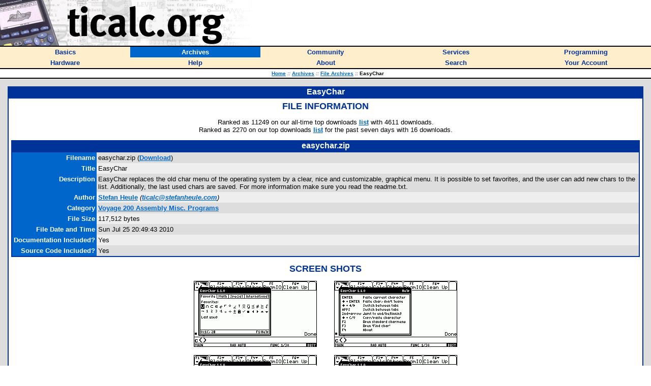

--- FILE ---
content_type: text/html; charset=utf-8
request_url: https://www.ticalc.org/archives/files/fileinfo/430/43019.html
body_size: 3459
content:
<HTML>
<HEAD>
<META CHARSET="UTF-8">
<LINK REL="shortcut icon" HREF="/favicon.ico">
<LINK REL="stylesheet" TYPE="text/css" HREF="/style.css">
<SCRIPT LANGUAGE="JavaScript" SRC="/global.js"></SCRIPT>
<SCRIPT LANGUAGE="JavaScript" SRC="/mfunctions.js"></SCRIPT>
<TITLE>EasyChar - ticalc.org</TITLE>
</HEAD>
<BODY BGCOLOR="white" MARGINWIDTH="0" MARGINHEIGHT="0" LEFTMARGIN="0" TOPMARGIN="0" TEXT="black" LINK="#0066CC" VLINK="#666699">
<FONT FACE="Verdana,Arial,Helvetica">

<!-- header -->

<TABLE BORDER="0" CELLPADDING="0" CELLSPACING="0" WIDTH="100%"><!-- logo -->
<TR BGCOLOR="white">
<TD><A HREF="/"><IMG SRC="/images/logo.jpg" WIDTH="500" HEIGHT="90" BORDER="0" ALT="ticalc.org"></A></TD>
</TR>
<TR BGCOLOR="black"><!-- black line -->
<TD><IMG SRC="/images/clearpixel.gif" WIDTH="1" HEIGHT="2" ALT=""></TD>
</TR>
</TABLE>

<!-- links -->

<TABLE BORDER="0" CELLPADDING="3" CELLSPACING="0" WIDTH="100%">
<TR BGCOLOR="#FFEECC">

<TH WIDTH="20%" onMouseOver="mOvr(this);" onMouseOut="mOut(this);" onClick="mClk(this);">
<A CLASS="TopLink" HREF="/basics/"><FONT SIZE="2">Basics</FONT></A>
</TH>

<TH BGCOLOR="#0066CC" WIDTH="20%" onMouseOver="mOvrCursor(this);" onMouseOut="mOutCursor(this);" onClick="mClk(this);">
<A CLASS="TopVLink" HREF="/archives/"><FONT COLOR="white" SIZE="2">Archives</FONT></A>
</TH>

<TH WIDTH="20%" onMouseOver="mOvr(this);" onMouseOut="mOut(this);" onClick="mClk(this);">
<A CLASS="TopLink" HREF="/community/"><FONT SIZE="2">Community</FONT></A>
</TH>

<TH WIDTH="20%" onMouseOver="mOvr(this);" onMouseOut="mOut(this);" onClick="mClk(this);">
<A CLASS="TopLink" HREF="/services/"><FONT SIZE="2">Services</FONT></A>
</TH>

<TH WIDTH="20%" onMouseOver="mOvr(this);" onMouseOut="mOut(this);" onClick="mClk(this);">
<A CLASS="TopLink" HREF="/programming/"><FONT SIZE="2">Programming</FONT></A>
</TH>

</TR>
<TR BGCOLOR="#FFEECC">

<TH WIDTH="20%" onMouseOver="mOvr(this);" onMouseOut="mOut(this);" onClick="mClk(this);">
<A CLASS="TopLink" HREF="/hardware/"><FONT SIZE="2">Hardware</FONT></A>
</TH>

<TH WIDTH="20%" onMouseOver="mOvr(this);" onMouseOut="mOut(this);" onClick="mClk(this);">
<A CLASS="TopLink" HREF="/help/"><FONT SIZE="2">Help</FONT></A>
</TH>

<TH WIDTH="20%" onMouseOver="mOvr(this);" onMouseOut="mOut(this);" onClick="mClk(this);">
<A CLASS="TopLink" HREF="/about/"><FONT SIZE="2">About</FONT></A>
</TH>

<TH WIDTH="20%" onMouseOver="mOvr(this);" onMouseOut="mOut(this);" onClick="mClk(this);">
<A CLASS="TopLink" HREF="/search/"><FONT SIZE="2">Search</FONT></A>
</TH>

<TH WIDTH="20%" onMouseOver="mOvr(this);" onMouseOut="mOut(this);" onClick="mClk(this);">
<A CLASS="TopLink" HREF="/account/"><FONT SIZE="2">Your Account</FONT></A>
</TH>

</TR>
</TABLE>

<!-- /links -->

<TABLE BORDER="0" CELLPADDING="0" CELLSPACING="0" WIDTH="100%"><!-- black line -->
<TR BGCOLOR="black">
<TD><IMG SRC="/images/clearpixel.gif" WIDTH="1" HEIGHT="2" ALT=""></TD>
</TR>
</TABLE><!-- /black line -->

<TABLE BORDER="0" CELLPADDING="3" CELLSPACING="0" WIDTH="100%">
<TR BGCOLOR="white">
<TH>
<FONT FACE="Verdana,Arial,Helvetica" SIZE="1">
&nbsp;&nbsp;
<A HREF="/">Home</A>
<FONT COLOR="#666666"><I>::</I></FONT>
<A HREF="/archives/">Archives</A>
<FONT COLOR="#666666"><I>::</I></FONT>
<A HREF="/archives/files/">File Archives</A>
<FONT COLOR="#666666"><I>::</I></FONT>
EasyChar
</FONT>
</TH>
</TR>
</TABLE>

<TABLE BORDER="0" CELLPADDING="0" CELLSPACING="0" WIDTH="100%"><!-- black line -->
<TR BGCOLOR="black">
<TD><IMG SRC="/images/clearpixel.gif" WIDTH="1" HEIGHT="2" ALT=""></TD>
</TR>
</TABLE><!-- /black line -->
<TABLE WIDTH="100%" BORDER="0" CELLPADDING="15" CELLSPACING="0"><!-- body -->
<TR BGCOLOR="#DDDDDD">
<TD class="t1" WIDTH="100%" VALIGN="TOP">
<SCRIPT LANGUAGE="JavaScript">function subrat() { try {  document.getElementById('ratf').submit(); } catch (e) {} }</SCRIPT><TABLE BORDER="0" CELLPADDING="2" CELLSPACING="0" WIDTH="100%">
<TR BGCOLOR="#003399">
<TH>
<FONT COLOR="white" FACE="Verdana,Arial,Helvetica">
EasyChar
</FONT>
</TH>
</TR>
<TR BGCOLOR="#003399" VALIGN="TOP">
<TD>
<TABLE BORDER="0" CELLSPACING="0" CELLPADDING="5" WIDTH="100%">
<TR BGCOLOR="white">
<TD>
<FONT FACE="Verdana,Arial,Helvetica" SIZE="2">
<CENTER><P>
<FONT COLOR="#003399" SIZE="4">
<B>FILE INFORMATION</B>
</FONT>
</P>
</CENTER><CENTER><P>
Ranked as 11249 on our all-time top downloads <A HREF="/archives/files/stats.html#2">list</A> with 4611 downloads.<BR>Ranked as 2270 on our top downloads <A HREF="/archives/files/stats.html#1">list</A> for the past seven days with 16 downloads.<BR>
</P></CENTER><CENTER><TABLE BORDER="0" CELLPADDING="2" CELLSPACING="0">
<TR BGCOLOR="#003399">
<TH>
<FONT COLOR="white" FACE="Verdana,Arial,Helvetica">
easychar.zip
</FONT>
</TH>
</TR>
<TR BGCOLOR="#003399">
<TD>
<TABLE BORDER="0" CELLPADDING="3" CELLSPACING="0" WIDTH="100%">
<TR>
<TD ALIGN="RIGHT" BGCOLOR="#0066CC" VALIGN="TOP">
<FONT COLOR="white" FACE="Verdana,Arial,Helvetica" SIZE="2">
<B>
Filename
</B>
</FONT>
</TD>
<TD BGCOLOR="#DDDDDD" VALIGN="TOP">
<FONT FACE="Verdana,Arial,Helvetica" SIZE="2">
easychar.zip (<B><A HREF="/pub/v200/asm/programs/easychar.zip">Download</A></B>)
</FONT>
</TD>
</TR>
<TR>
<TD ALIGN="RIGHT" BGCOLOR="#0066CC" VALIGN="TOP">
<FONT COLOR="white" FACE="Verdana,Arial,Helvetica" SIZE="2">
<B>
Title
</B>
</FONT>
</TD>
<TD BGCOLOR="#EEEEEE" VALIGN="TOP">
<FONT FACE="Verdana,Arial,Helvetica" SIZE="2">
EasyChar
</FONT>
</TD>
</TR>
<TR>
<TD ALIGN="RIGHT" BGCOLOR="#0066CC" VALIGN="TOP">
<FONT COLOR="white" FACE="Verdana,Arial,Helvetica" SIZE="2">
<B>
Description
</B>
</FONT>
</TD>
<TD BGCOLOR="#DDDDDD" VALIGN="TOP">
<FONT FACE="Verdana,Arial,Helvetica" SIZE="2">
EasyChar replaces the old char menu of the operating system by a clear, nice and customizable, graphical menu. It is possible to set favorites, and the user can add new chars to the list. Additionally, the last used chars are saved. For more information make sure you read the readme.txt. 
</FONT>
</TD>
</TR>
<TR>
<TD ALIGN="RIGHT" BGCOLOR="#0066CC" VALIGN="TOP">
<FONT COLOR="white" FACE="Verdana,Arial,Helvetica" SIZE="2">
<B>
Author
</B>
</FONT>
</TD>
<TD BGCOLOR="#EEEEEE" VALIGN="TOP">
<FONT FACE="Verdana,Arial,Helvetica" SIZE="2">
<A HREF="/archives/files/authors/108/10894.html"><B>Stefan Heule</B></A> <I>(<B><A HREF="mailto:ticalc@stefanheule.com">ticalc@stefanheule.com</A></B>)</I><BR>
</FONT>
</TD>
</TR>
<TR>
<TD ALIGN="RIGHT" BGCOLOR="#0066CC" VALIGN="TOP">
<FONT COLOR="white" FACE="Verdana,Arial,Helvetica" SIZE="2">
<B>
Category
</B>
</FONT>
</TD>
<TD BGCOLOR="#DDDDDD" VALIGN="TOP">
<FONT FACE="Verdana,Arial,Helvetica" SIZE="2">
<B><A HREF="/pub/v200/asm/programs">Voyage 200 Assembly Misc. Programs</A></B>
</FONT>
</TD>
</TR>
<TR>
<TD ALIGN="RIGHT" BGCOLOR="#0066CC" VALIGN="TOP">
<FONT COLOR="white" FACE="Verdana,Arial,Helvetica" SIZE="2">
<B>
File Size
</B>
</FONT>
</TD>
<TD BGCOLOR="#EEEEEE" VALIGN="TOP">
<FONT FACE="Verdana,Arial,Helvetica" SIZE="2">
117,512 bytes
</FONT>
</TD>
</TR>
<TR>
<TD ALIGN="RIGHT" BGCOLOR="#0066CC" VALIGN="TOP">
<FONT COLOR="white" FACE="Verdana,Arial,Helvetica" SIZE="2">
<B>
File Date and Time
</B>
</FONT>
</TD>
<TD BGCOLOR="#DDDDDD" VALIGN="TOP">
<FONT FACE="Verdana,Arial,Helvetica" SIZE="2">
Sun Jul 25 20:49:43 2010

</FONT>
</TD>
</TR>
<TR>
<TD ALIGN="RIGHT" BGCOLOR="#0066CC" VALIGN="TOP">
<FONT COLOR="white" FACE="Verdana,Arial,Helvetica" SIZE="2">
<B>
Documentation&nbsp;Included?
</B>
</FONT>
</TD>
<TD BGCOLOR="#EEEEEE" VALIGN="TOP">
<FONT FACE="Verdana,Arial,Helvetica" SIZE="2">
Yes
</FONT>
</TD>
</TR>
<TR>
<TD ALIGN="RIGHT" BGCOLOR="#0066CC" VALIGN="TOP">
<FONT COLOR="white" FACE="Verdana,Arial,Helvetica" SIZE="2">
<B>
Source Code Included?
</B>
</FONT>
</TD>
<TD BGCOLOR="#DDDDDD" VALIGN="TOP">
<FONT FACE="Verdana,Arial,Helvetica" SIZE="2">
Yes
</FONT>
</TD>
</TR>
</TABLE>
</TD>
</TR>
</TABLE>
</CENTER>
<CENTER><P>
<FONT COLOR="#003399" SIZE="4">
<B>SCREEN SHOTS</B>
</FONT>
</P>
</CENTER>
<CENTER><P>
<IMG SRC="/archives/files/ss/808/80839.gif" HSPACE="15" BORDER="1">
<IMG SRC="/archives/files/ss/808/80838.gif" HSPACE="15" BORDER="1">
</P></CENTER>
<CENTER><P>
<IMG SRC="/archives/files/ss/808/80837.gif" HSPACE="15" BORDER="1">
<IMG SRC="/archives/files/ss/808/80836.gif" HSPACE="15" BORDER="1">
</P></CENTER>
<CENTER>
<P>
<FONT COLOR="#003399" SIZE="4">
<B>REVIEWS</B>
</FONT>
</P>
There are no reviews for this file.
</CENTER>
<CENTER><P>
<FONT COLOR="#003399" SIZE="4">
<B>LEAVE FEEDBACK</B>
</FONT>
</P>
Questions, comments, and problems regarding <B>the file itself</B> should be sent <B>directly to the author(s)</B> listed above.<BR><BR><B><A HREF="/cgi-bin/review.pl?f=43019">Write a review for this file</A></B> (requires a free <B><A HREF="/account/signup.html">account</A></B>)<BR><BR><B><A HREF="/cgi-bin/repinapp.pl?fileid=43019">Report inappropriate or miscategorized file</A></B> (requires an account; or you may <B><A HREF="mailto:contact@ticalc.org?subject=File archive feedback: http://www.ticalc.org/archives/files/fileinfo/430/43019.html">email us</A></B> directly)<BR><BR><CENTER>If you have downloaded and tried this program, please rate it on the scale below<br><form name="ratf" id="ratf" method="post" action="/cgi-bin/ratefile.pl" style="margin-top:0px;"><input type="hidden" name="f" value="43019"><table border="0" cellpadding="0" cellspacing="0"><tr valign="top"><TD class="t1" align="left">Bad</TD><TD class="t1" align="right">Good</TD></tr><tr valign="top"><TD class="t1" colspan="2"><nobr><input onclick="subrat()" type="radio" name="v" value="1">1&nbsp;&nbsp;<input onclick="subrat()" type="radio" name="v" value="2">2&nbsp;&nbsp;<input onclick="subrat()" type="radio" name="v" value="3">3&nbsp;&nbsp;<input onclick="subrat()" type="radio" name="v" value="4">4&nbsp;&nbsp;<input onclick="subrat()" type="radio" name="v" value="5">5&nbsp;&nbsp;<input onclick="subrat()" type="radio" name="v" value="6">6&nbsp;&nbsp;<input onclick="subrat()" type="radio" name="v" value="7">7&nbsp;&nbsp;<input onclick="subrat()" type="radio" name="v" value="8">8&nbsp;&nbsp;<input onclick="subrat()" type="radio" name="v" value="9">9&nbsp;&nbsp;<input onclick="subrat()" type="radio" name="v" value="10">10&nbsp;&nbsp;</nobr></TD></tr></table></form>
</CENTER>
<CENTER>
<P>
<FONT COLOR="#003399" SIZE="4">
<B>ARCHIVE CONTENTS</B>
</FONT>
</P>
</CENTER>
<CENTER>
<TABLE BORDER="0">
<TR>
<TD class="t1" ><TABLE BORDER="0" CELLPADDING="2" CELLSPACING="0" WIDTH="100%">
<TR BGCOLOR="#003399">
<TH>
<FONT COLOR="white" FACE="Verdana,Arial,Helvetica">
Archive Contents
</FONT>
</TH>
</TR>
<TR BGCOLOR="#003399">
<TD>
<TABLE BORDER="0" CELLPADDING="1" CELLSPACING="0" WIDTH="100%">
<TR BGCOLOR="#0066CC">
<TH class="t3">
Name
</TH>
<TH class="t3">
Size
</TH>
</TR>
<TR BGCOLOR="#DDDDDD" VALIGN=TOP><TD class="t1" >easychar-1.1.0/bin/english/ti-89 titanium/compressed/easychar (english, ti-89 titanium, compressed).89y&nbsp;&nbsp;&nbsp;</TD><TD class="t1" ALIGN=RIGHT>4616</TD></TR>
<TR BGCOLOR="#EEEEEE" VALIGN=TOP><TD class="t1" >easychar-1.1.0/bin/english/ti-89 titanium/compressed/easychar (english, ti-89 titanium, compressed).89z&nbsp;&nbsp;&nbsp;</TD><TD class="t1" ALIGN=RIGHT>1095</TD></TR>
<TR BGCOLOR="#DDDDDD" VALIGN=TOP><TD class="t1" >easychar-1.1.0/bin/english/ti-89 titanium/uncompressed/easychar (english, ti-89 titanium, uncompressed).89z&nbsp;&nbsp;&nbsp;</TD><TD class="t1" ALIGN=RIGHT>8161</TD></TR>
<TR BGCOLOR="#EEEEEE" VALIGN=TOP><TD class="t1" >easychar-1.1.0/bin/english/ti-92 plus/compressed/easychar (english, ti-92 plus, compressed).9xy&nbsp;&nbsp;&nbsp;</TD><TD class="t1" ALIGN=RIGHT>4616</TD></TR>
<TR BGCOLOR="#DDDDDD" VALIGN=TOP><TD class="t1" >easychar-1.1.0/bin/english/ti-92 plus/compressed/easychar (english, ti-92 plus, compressed).9xz&nbsp;&nbsp;&nbsp;</TD><TD class="t1" ALIGN=RIGHT>1095</TD></TR>
<TR BGCOLOR="#EEEEEE" VALIGN=TOP><TD class="t1" >easychar-1.1.0/bin/english/ti-92 plus/uncompressed/easychar (english, ti-92 plus, uncompressed).9xz&nbsp;&nbsp;&nbsp;</TD><TD class="t1" ALIGN=RIGHT>8161</TD></TR>
<TR BGCOLOR="#DDDDDD" VALIGN=TOP><TD class="t1" >easychar-1.1.0/bin/english/voyage 200/compressed/easychar (english, voyage 200, compressed).v2y&nbsp;&nbsp;&nbsp;</TD><TD class="t1" ALIGN=RIGHT>4616</TD></TR>
<TR BGCOLOR="#EEEEEE" VALIGN=TOP><TD class="t1" >easychar-1.1.0/bin/english/voyage 200/compressed/easychar (english, voyage 200, compressed).v2z&nbsp;&nbsp;&nbsp;</TD><TD class="t1" ALIGN=RIGHT>1095</TD></TR>
<TR BGCOLOR="#DDDDDD" VALIGN=TOP><TD class="t1" >easychar-1.1.0/bin/english/voyage 200/uncompressed/easychar (english, voyage 200, uncompressed).v2z&nbsp;&nbsp;&nbsp;</TD><TD class="t1" ALIGN=RIGHT>8161</TD></TR>
<TR BGCOLOR="#EEEEEE" VALIGN=TOP><TD class="t1" >easychar-1.1.0/bin/german/ti-89 titanium/compressed/easychar (english, ti-89 titanium, compressed).89y&nbsp;&nbsp;&nbsp;</TD><TD class="t1" ALIGN=RIGHT>4660</TD></TR>
<TR BGCOLOR="#DDDDDD" VALIGN=TOP><TD class="t1" >easychar-1.1.0/bin/german/ti-89 titanium/compressed/easychar (english, ti-89 titanium, compressed).89z&nbsp;&nbsp;&nbsp;</TD><TD class="t1" ALIGN=RIGHT>1095</TD></TR>
<TR BGCOLOR="#EEEEEE" VALIGN=TOP><TD class="t1" >easychar-1.1.0/bin/german/ti-89 titanium/uncompressed/easychar (english, ti-89 titanium, uncompressed).89z&nbsp;&nbsp;&nbsp;</TD><TD class="t1" ALIGN=RIGHT>8327</TD></TR>
<TR BGCOLOR="#DDDDDD" VALIGN=TOP><TD class="t1" >easychar-1.1.0/bin/german/ti-92 plus/compressed/easychar (english, ti-92 plus, compressed).9xy&nbsp;&nbsp;&nbsp;</TD><TD class="t1" ALIGN=RIGHT>4660</TD></TR>
<TR BGCOLOR="#EEEEEE" VALIGN=TOP><TD class="t1" >easychar-1.1.0/bin/german/ti-92 plus/compressed/easychar (english, ti-92 plus, compressed).9xz&nbsp;&nbsp;&nbsp;</TD><TD class="t1" ALIGN=RIGHT>1095</TD></TR>
<TR BGCOLOR="#DDDDDD" VALIGN=TOP><TD class="t1" >easychar-1.1.0/bin/german/ti-92 plus/uncompressed/easychar (english, ti-92 plus, uncompressed).9xz&nbsp;&nbsp;&nbsp;</TD><TD class="t1" ALIGN=RIGHT>8327</TD></TR>
<TR BGCOLOR="#EEEEEE" VALIGN=TOP><TD class="t1" >easychar-1.1.0/bin/german/voyage 200/compressed/easychar (english, voyage 200, compressed).v2y&nbsp;&nbsp;&nbsp;</TD><TD class="t1" ALIGN=RIGHT>4660</TD></TR>
<TR BGCOLOR="#DDDDDD" VALIGN=TOP><TD class="t1" >easychar-1.1.0/bin/german/voyage 200/compressed/easychar (english, voyage 200, compressed).v2z&nbsp;&nbsp;&nbsp;</TD><TD class="t1" ALIGN=RIGHT>1095</TD></TR>
<TR BGCOLOR="#EEEEEE" VALIGN=TOP><TD class="t1" >easychar-1.1.0/bin/german/voyage 200/uncompressed/easychar (english, voyage 200, uncompressed).v2z&nbsp;&nbsp;&nbsp;</TD><TD class="t1" ALIGN=RIGHT>8327</TD></TR>
<TR BGCOLOR="#DDDDDD" VALIGN=TOP><TD class="t1" >easychar-1.1.0/calc.stefanheule.com.URL&nbsp;&nbsp;&nbsp;</TD><TD class="t1" ALIGN=RIGHT>127</TD></TR>
<TR BGCOLOR="#EEEEEE" VALIGN=TOP><TD class="t1" ><A HREF="/cgi-bin/zipview?v200/asm/programs/easychar.zip;easychar-1.1.0/history.txt">easychar-1.1.0/history.txt</A>&nbsp;&nbsp;&nbsp;</TD><TD class="t1" ALIGN=RIGHT>3940</TD></TR>
<TR BGCOLOR="#DDDDDD" VALIGN=TOP><TD class="t1" ><A HREF="/cgi-bin/zipview?v200/asm/programs/easychar.zip;easychar-1.1.0/license.txt">easychar-1.1.0/license.txt</A>&nbsp;&nbsp;&nbsp;</TD><TD class="t1" ALIGN=RIGHT>35147</TD></TR>
<TR BGCOLOR="#EEEEEE" VALIGN=TOP><TD class="t1" ><A HREF="/cgi-bin/zipview?v200/asm/programs/easychar.zip;easychar-1.1.0/readme.txt">easychar-1.1.0/readme.txt</A>&nbsp;&nbsp;&nbsp;</TD><TD class="t1" ALIGN=RIGHT>4789</TD></TR>
<TR BGCOLOR="#DDDDDD" VALIGN=TOP><TD class="t1" ><A HREF="/cgi-bin/zipview?v200/asm/programs/easychar.zip;easychar-1.1.0/screenshots/easychar-scr0.png">easychar-1.1.0/screenshots/easychar-scr0.png</A>&nbsp;&nbsp;&nbsp;</TD><TD class="t1" ALIGN=RIGHT>2378</TD></TR>
<TR BGCOLOR="#EEEEEE" VALIGN=TOP><TD class="t1" ><A HREF="/cgi-bin/zipview?v200/asm/programs/easychar.zip;easychar-1.1.0/screenshots/easychar-scr1.png">easychar-1.1.0/screenshots/easychar-scr1.png</A>&nbsp;&nbsp;&nbsp;</TD><TD class="t1" ALIGN=RIGHT>2532</TD></TR>
<TR BGCOLOR="#DDDDDD" VALIGN=TOP><TD class="t1" ><A HREF="/cgi-bin/zipview?v200/asm/programs/easychar.zip;easychar-1.1.0/screenshots/easychar-scr2.png">easychar-1.1.0/screenshots/easychar-scr2.png</A>&nbsp;&nbsp;&nbsp;</TD><TD class="t1" ALIGN=RIGHT>2631</TD></TR>
<TR BGCOLOR="#EEEEEE" VALIGN=TOP><TD class="t1" ><A HREF="/cgi-bin/zipview?v200/asm/programs/easychar.zip;easychar-1.1.0/screenshots/easychar-scr3.png">easychar-1.1.0/screenshots/easychar-scr3.png</A>&nbsp;&nbsp;&nbsp;</TD><TD class="t1" ALIGN=RIGHT>2618</TD></TR>
<TR BGCOLOR="#DDDDDD" VALIGN=TOP><TD class="t1" ><A HREF="/cgi-bin/zipview?v200/asm/programs/easychar.zip;easychar-1.1.0/screenshots/easychar-scr4.png">easychar-1.1.0/screenshots/easychar-scr4.png</A>&nbsp;&nbsp;&nbsp;</TD><TD class="t1" ALIGN=RIGHT>2384</TD></TR>
<TR BGCOLOR="#EEEEEE" VALIGN=TOP><TD class="t1" ><A HREF="/cgi-bin/zipview?v200/asm/programs/easychar.zip;easychar-1.1.0/screenshots/easychar-scr5.png">easychar-1.1.0/screenshots/easychar-scr5.png</A>&nbsp;&nbsp;&nbsp;</TD><TD class="t1" ALIGN=RIGHT>2527</TD></TR>
<TR BGCOLOR="#DDDDDD" VALIGN=TOP><TD class="t1" >easychar-1.1.0/src/build_distribution.bat&nbsp;&nbsp;&nbsp;</TD><TD class="t1" ALIGN=RIGHT>4083</TD></TR>
<TR BGCOLOR="#EEEEEE" VALIGN=TOP><TD class="t1" >easychar-1.1.0/src/compile_en.bat&nbsp;&nbsp;&nbsp;</TD><TD class="t1" ALIGN=RIGHT>739</TD></TR>
<TR BGCOLOR="#DDDDDD" VALIGN=TOP><TD class="t1" >easychar-1.1.0/src/easychar_c.tpr&nbsp;&nbsp;&nbsp;</TD><TD class="t1" ALIGN=RIGHT>1365</TD></TR>
<TR BGCOLOR="#EEEEEE" VALIGN=TOP><TD class="t1" >easychar-1.1.0/src/easychar_uc.tpr&nbsp;&nbsp;&nbsp;</TD><TD class="t1" ALIGN=RIGHT>1364</TD></TR>
<TR BGCOLOR="#DDDDDD" VALIGN=TOP><TD class="t1" >easychar-1.1.0/src/fileio.c&nbsp;&nbsp;&nbsp;</TD><TD class="t1" ALIGN=RIGHT>8560</TD></TR>
<TR BGCOLOR="#EEEEEE" VALIGN=TOP><TD class="t1" >easychar-1.1.0/src/header.h&nbsp;&nbsp;&nbsp;</TD><TD class="t1" ALIGN=RIGHT>3777</TD></TR>
<TR BGCOLOR="#DDDDDD" VALIGN=TOP><TD class="t1" >easychar-1.1.0/src/main.c&nbsp;&nbsp;&nbsp;</TD><TD class="t1" ALIGN=RIGHT>16318</TD></TR>
<TR BGCOLOR="#EEEEEE" VALIGN=TOP><TD class="t1" >easychar-1.1.0/src/messages.h&nbsp;&nbsp;&nbsp;</TD><TD class="t1" ALIGN=RIGHT>2657</TD></TR>
<TR BGCOLOR="#DDDDDD" VALIGN=TOP><TD class="t1" >easychar-1.1.0/src/msg_english.h&nbsp;&nbsp;&nbsp;</TD><TD class="t1" ALIGN=RIGHT>7527</TD></TR>
<TR BGCOLOR="#EEEEEE" VALIGN=TOP><TD class="t1" >easychar-1.1.0/src/msg_german.h&nbsp;&nbsp;&nbsp;</TD><TD class="t1" ALIGN=RIGHT>7700</TD></TR>
<TR BGCOLOR="#DDDDDD" VALIGN=TOP><TD class="t1" >easychar-1.1.0/src/ui.c&nbsp;&nbsp;&nbsp;</TD><TD class="t1" ALIGN=RIGHT>3996</TD></TR>
<TR BGCOLOR="#EEEEEE" VALIGN=TOP><TD class="t1" >easychar-1.1.0/src/util.c&nbsp;&nbsp;&nbsp;</TD><TD class="t1" ALIGN=RIGHT>3263</TD></TR>
<TR BGCOLOR="#DDDDDD" VALIGN=TOP><TD class="t1" ><A HREF="/cgi-bin/zipview?v200/asm/programs/easychar.zip;easychar-1.1.0/todo.txt">easychar-1.1.0/todo.txt</A>&nbsp;&nbsp;&nbsp;</TD><TD class="t1" ALIGN=RIGHT>1157</TD></TR>
</TABLE>
</TD>
</TR>
</TABLE>
</TD></TR>
</TABLE>
</CENTER>
</FONT>
</TD>
</TR>
</TABLE>
</TD>
</TR>
</TABLE>
</TD>
</TR>
</TABLE><!-- /body -->

<TABLE BORDER="0" CELLPADDING="0" CELLSPACING="0" WIDTH="100%"><!-- black line -->
<TR BGCOLOR="black">
<TD><IMG SRC="/images/clearpixel.gif" WIDTH="1" HEIGHT="2" ALT=""></TD>
</TR>
</TABLE><!-- /black line -->

<!-- copyright notice -->

<FONT FACE="Verdana,Arial,Helvetica" SIZE="1">
<P>
&nbsp;&nbsp;Copyright &copy; 1996-2019, the ticalc.org project.  All rights reserved. |
<B><A HREF="/about/contact.html">Contact Us</A></B> |
<B><A HREF="/about/disclaimer.html">Disclaimer</A></B>
</P>
</FONT>

<!-- /copyright notice -->

</FONT>
<script type="text/javascript">
var gaJsHost = (("https:" == document.location.protocol) ? "https://ssl." : "http://www.");
document.write(unescape("%3Cscript src='" + gaJsHost + "google-analytics.com/ga.js' type='text/javascript'%3E%3C/script%3E"));
</script>
<script type="text/javascript">
try {
    var pageTracker = _gat._getTracker("UA-2686478-1");
    pageTracker._trackPageview();
} catch(err) {}</script>
</BODY>
</HTML>
